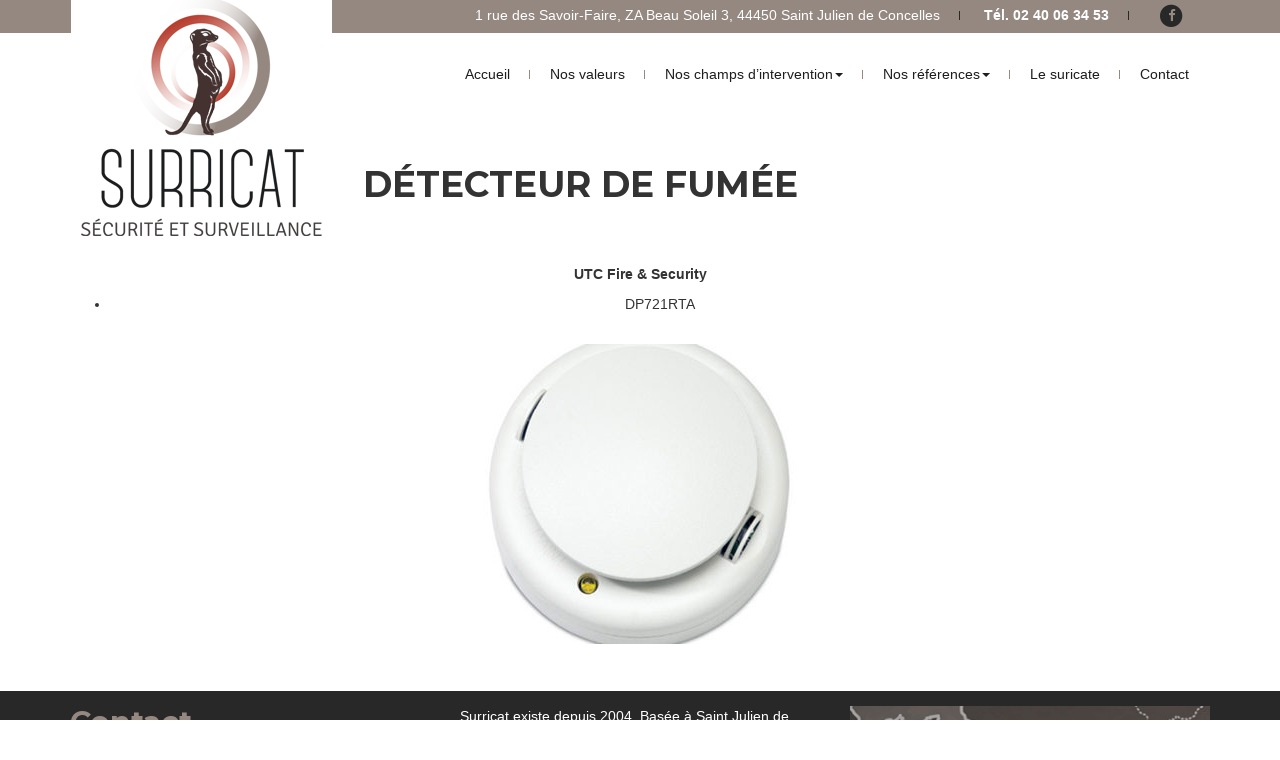

--- FILE ---
content_type: text/html; charset=UTF-8
request_url: http://www.surricat.com/produit/detecteur-de-fumee-2/
body_size: 9609
content:
<!doctype html>  

<!--[if IEMobile 7 ]> <html lang="fr-FR"class="no-js iem7"> <![endif]-->
<!--[if lt IE 7 ]> <html lang="fr-FR" class="no-js ie6"> <![endif]-->
<!--[if IE 7 ]>    <html lang="fr-FR" class="no-js ie7"> <![endif]-->
<!--[if IE 8 ]>    <html lang="fr-FR" class="no-js ie8"> <![endif]-->
<!--[if (gte IE 9)|(gt IEMobile 7)|!(IEMobile)|!(IE)]><!--><html lang="fr-FR" class="no-js"><!--<![endif]-->
	
	<head>
		<meta charset="utf-8">
		<meta http-equiv="X-UA-Compatible" content="IE=edge,chrome=1">
		<title>Détecteur de fumée - Surricat</title>	
		<meta name="viewport" content="width=device-width, initial-scale=1.0">
  		<link rel="pingback" href="http://www.surricat.com/xmlrpc.php">
		<link rel="apple-touch-icon" sizes="57x57" href="http://www.surricat.com/wp-content/themes/wordpress-bootstrap-master/favicon/apple-icon-57x57.png">
		<link rel="apple-touch-icon" sizes="60x60" href="http://www.surricat.com/wp-content/themes/wordpress-bootstrap-master/favicon/apple-icon-60x60.png">
		<link rel="apple-touch-icon" sizes="72x72" href="http://www.surricat.com/wp-content/themes/wordpress-bootstrap-master/favicon/apple-icon-72x72.png">
		<link rel="apple-touch-icon" sizes="76x76" href="http://www.surricat.com/wp-content/themes/wordpress-bootstrap-master/favicon/apple-icon-76x76.png">
		<link rel="apple-touch-icon" sizes="114x114" href="http://www.surricat.com/wp-content/themes/wordpress-bootstrap-master/favicon/apple-icon-114x114.png">
		<link rel="apple-touch-icon" sizes="120x120" href="http://www.surricat.com/wp-content/themes/wordpress-bootstrap-master/favicon/apple-icon-120x120.png">
		<link rel="apple-touch-icon" sizes="144x144" href="http://www.surricat.com/wp-content/themes/wordpress-bootstrap-master/favicon/apple-icon-144x144.png">
		<link rel="apple-touch-icon" sizes="152x152" href="http://www.surricat.com/wp-content/themes/wordpress-bootstrap-master/favicon/apple-icon-152x152.png">
		<link rel="apple-touch-icon" sizes="180x180" href="http://www.surricat.com/wp-content/themes/wordpress-bootstrap-master/favicon/apple-icon-180x180.png">
		<link rel="icon" type="image/png" sizes="192x192"  href="http://www.surricat.com/wp-content/themes/wordpress-bootstrap-master/favicon/android-icon-192x192.png">
		<link rel="icon" type="image/png" sizes="32x32" href="http://www.surricat.com/wp-content/themes/wordpress-bootstrap-master/favicon/favicon-32x32.png">
		<link rel="icon" type="image/png" sizes="96x96" href="http://www.surricat.com/wp-content/themes/wordpress-bootstrap-master/favicon/favicon-96x96.png">
		<link rel="icon" type="image/png" sizes="16x16" href="http://www.surricat.com/wp-content/themes/wordpress-bootstrap-master/favicon/favicon-16x16.png">
		<link rel="manifest" href="http://www.surricat.com/wp-content/themes/wordpress-bootstrap-master/favicon/manifest.json">
		<meta name="msapplication-TileColor" content="#ffffff">
		<meta name="msapplication-TileImage" content="http://www.surricat.com/wp-content/themes/wordpress-bootstrap-master/favicon/ms-icon-144x144.png">
		<meta name="theme-color" content="#ffffff">
		<!-- wordpress head functions -->
		<meta name='robots' content='index, follow, max-image-preview:large, max-snippet:-1, max-video-preview:-1' />
	<style>img:is([sizes="auto" i], [sizes^="auto," i]) { contain-intrinsic-size: 3000px 1500px }</style>
	
	<!-- This site is optimized with the Yoast SEO plugin v26.0 - https://yoast.com/wordpress/plugins/seo/ -->
	<link rel="canonical" href="http://www.surricat.com/produit/detecteur-de-fumee-2/" />
	<meta property="og:locale" content="fr_FR" />
	<meta property="og:type" content="article" />
	<meta property="og:title" content="Détecteur de fumée - Surricat" />
	<meta property="og:description" content="UTC Fire &amp; Security DP721RTA" />
	<meta property="og:url" content="http://www.surricat.com/produit/detecteur-de-fumee-2/" />
	<meta property="og:site_name" content="Surricat" />
	<meta property="article:publisher" content="https://www.facebook.com/Surricat-590502261018053/?ref=ts&amp;amp%3bamp%3bamp%3bfref=ts" />
	<meta property="og:image" content="http://www.surricat.com/wp-content/uploads/2016/12/detecteur_fumee_DP721RTA.jpg" />
	<meta property="og:image:width" content="360" />
	<meta property="og:image:height" content="360" />
	<meta property="og:image:type" content="image/jpeg" />
	<meta name="twitter:card" content="summary_large_image" />
	<script type="application/ld+json" class="yoast-schema-graph">{"@context":"https://schema.org","@graph":[{"@type":"WebPage","@id":"http://www.surricat.com/produit/detecteur-de-fumee-2/","url":"http://www.surricat.com/produit/detecteur-de-fumee-2/","name":"Détecteur de fumée - Surricat","isPartOf":{"@id":"http://www.surricat.com/#website"},"primaryImageOfPage":{"@id":"http://www.surricat.com/produit/detecteur-de-fumee-2/#primaryimage"},"image":{"@id":"http://www.surricat.com/produit/detecteur-de-fumee-2/#primaryimage"},"thumbnailUrl":"http://www.surricat.com/wp-content/uploads/2016/12/detecteur_fumee_DP721RTA.jpg","datePublished":"2016-12-31T14:51:47+00:00","breadcrumb":{"@id":"http://www.surricat.com/produit/detecteur-de-fumee-2/#breadcrumb"},"inLanguage":"fr-FR","potentialAction":[{"@type":"ReadAction","target":["http://www.surricat.com/produit/detecteur-de-fumee-2/"]}]},{"@type":"ImageObject","inLanguage":"fr-FR","@id":"http://www.surricat.com/produit/detecteur-de-fumee-2/#primaryimage","url":"http://www.surricat.com/wp-content/uploads/2016/12/detecteur_fumee_DP721RTA.jpg","contentUrl":"http://www.surricat.com/wp-content/uploads/2016/12/detecteur_fumee_DP721RTA.jpg","width":360,"height":360},{"@type":"BreadcrumbList","@id":"http://www.surricat.com/produit/detecteur-de-fumee-2/#breadcrumb","itemListElement":[{"@type":"ListItem","position":1,"name":"Accueil","item":"http://www.surricat.com/"},{"@type":"ListItem","position":2,"name":"Produits","item":"http://www.surricat.com/produit/"},{"@type":"ListItem","position":3,"name":"Détecteur de fumée"}]},{"@type":"WebSite","@id":"http://www.surricat.com/#website","url":"http://www.surricat.com/","name":"Surricat","description":"Société de sécurité et surveillance : conseil, installation. Alarmes, surveillance vidéo, contrôle d&#039;accès...","publisher":{"@id":"http://www.surricat.com/#organization"},"potentialAction":[{"@type":"SearchAction","target":{"@type":"EntryPoint","urlTemplate":"http://www.surricat.com/?s={search_term_string}"},"query-input":{"@type":"PropertyValueSpecification","valueRequired":true,"valueName":"search_term_string"}}],"inLanguage":"fr-FR"},{"@type":"Organization","@id":"http://www.surricat.com/#organization","name":"surricat","url":"http://www.surricat.com/","logo":{"@type":"ImageObject","inLanguage":"fr-FR","@id":"http://www.surricat.com/#/schema/logo/image/","url":"http://www.surricat.com/wp-content/uploads/2016/10/logo-surricat.jpg","contentUrl":"http://www.surricat.com/wp-content/uploads/2016/10/logo-surricat.jpg","width":271,"height":278,"caption":"surricat"},"image":{"@id":"http://www.surricat.com/#/schema/logo/image/"},"sameAs":["https://www.facebook.com/Surricat-590502261018053/?ref=ts&amp;amp;amp;fref=ts"]}]}</script>
	<!-- / Yoast SEO plugin. -->


		<style>
			.lazyload,
			.lazyloading {
				max-width: 100%;
			}
		</style>
		<script type="text/javascript">
/* <![CDATA[ */
window._wpemojiSettings = {"baseUrl":"https:\/\/s.w.org\/images\/core\/emoji\/16.0.1\/72x72\/","ext":".png","svgUrl":"https:\/\/s.w.org\/images\/core\/emoji\/16.0.1\/svg\/","svgExt":".svg","source":{"concatemoji":"http:\/\/www.surricat.com\/wp-includes\/js\/wp-emoji-release.min.js?ver=6.8.3"}};
/*! This file is auto-generated */
!function(s,n){var o,i,e;function c(e){try{var t={supportTests:e,timestamp:(new Date).valueOf()};sessionStorage.setItem(o,JSON.stringify(t))}catch(e){}}function p(e,t,n){e.clearRect(0,0,e.canvas.width,e.canvas.height),e.fillText(t,0,0);var t=new Uint32Array(e.getImageData(0,0,e.canvas.width,e.canvas.height).data),a=(e.clearRect(0,0,e.canvas.width,e.canvas.height),e.fillText(n,0,0),new Uint32Array(e.getImageData(0,0,e.canvas.width,e.canvas.height).data));return t.every(function(e,t){return e===a[t]})}function u(e,t){e.clearRect(0,0,e.canvas.width,e.canvas.height),e.fillText(t,0,0);for(var n=e.getImageData(16,16,1,1),a=0;a<n.data.length;a++)if(0!==n.data[a])return!1;return!0}function f(e,t,n,a){switch(t){case"flag":return n(e,"\ud83c\udff3\ufe0f\u200d\u26a7\ufe0f","\ud83c\udff3\ufe0f\u200b\u26a7\ufe0f")?!1:!n(e,"\ud83c\udde8\ud83c\uddf6","\ud83c\udde8\u200b\ud83c\uddf6")&&!n(e,"\ud83c\udff4\udb40\udc67\udb40\udc62\udb40\udc65\udb40\udc6e\udb40\udc67\udb40\udc7f","\ud83c\udff4\u200b\udb40\udc67\u200b\udb40\udc62\u200b\udb40\udc65\u200b\udb40\udc6e\u200b\udb40\udc67\u200b\udb40\udc7f");case"emoji":return!a(e,"\ud83e\udedf")}return!1}function g(e,t,n,a){var r="undefined"!=typeof WorkerGlobalScope&&self instanceof WorkerGlobalScope?new OffscreenCanvas(300,150):s.createElement("canvas"),o=r.getContext("2d",{willReadFrequently:!0}),i=(o.textBaseline="top",o.font="600 32px Arial",{});return e.forEach(function(e){i[e]=t(o,e,n,a)}),i}function t(e){var t=s.createElement("script");t.src=e,t.defer=!0,s.head.appendChild(t)}"undefined"!=typeof Promise&&(o="wpEmojiSettingsSupports",i=["flag","emoji"],n.supports={everything:!0,everythingExceptFlag:!0},e=new Promise(function(e){s.addEventListener("DOMContentLoaded",e,{once:!0})}),new Promise(function(t){var n=function(){try{var e=JSON.parse(sessionStorage.getItem(o));if("object"==typeof e&&"number"==typeof e.timestamp&&(new Date).valueOf()<e.timestamp+604800&&"object"==typeof e.supportTests)return e.supportTests}catch(e){}return null}();if(!n){if("undefined"!=typeof Worker&&"undefined"!=typeof OffscreenCanvas&&"undefined"!=typeof URL&&URL.createObjectURL&&"undefined"!=typeof Blob)try{var e="postMessage("+g.toString()+"("+[JSON.stringify(i),f.toString(),p.toString(),u.toString()].join(",")+"));",a=new Blob([e],{type:"text/javascript"}),r=new Worker(URL.createObjectURL(a),{name:"wpTestEmojiSupports"});return void(r.onmessage=function(e){c(n=e.data),r.terminate(),t(n)})}catch(e){}c(n=g(i,f,p,u))}t(n)}).then(function(e){for(var t in e)n.supports[t]=e[t],n.supports.everything=n.supports.everything&&n.supports[t],"flag"!==t&&(n.supports.everythingExceptFlag=n.supports.everythingExceptFlag&&n.supports[t]);n.supports.everythingExceptFlag=n.supports.everythingExceptFlag&&!n.supports.flag,n.DOMReady=!1,n.readyCallback=function(){n.DOMReady=!0}}).then(function(){return e}).then(function(){var e;n.supports.everything||(n.readyCallback(),(e=n.source||{}).concatemoji?t(e.concatemoji):e.wpemoji&&e.twemoji&&(t(e.twemoji),t(e.wpemoji)))}))}((window,document),window._wpemojiSettings);
/* ]]> */
</script>
<style id='wp-emoji-styles-inline-css' type='text/css'>

	img.wp-smiley, img.emoji {
		display: inline !important;
		border: none !important;
		box-shadow: none !important;
		height: 1em !important;
		width: 1em !important;
		margin: 0 0.07em !important;
		vertical-align: -0.1em !important;
		background: none !important;
		padding: 0 !important;
	}
</style>
<link rel='stylesheet' id='wp-block-library-css' href='http://www.surricat.com/wp-includes/css/dist/block-library/style.min.css?ver=6.8.3' type='text/css' media='all' />
<style id='classic-theme-styles-inline-css' type='text/css'>
/*! This file is auto-generated */
.wp-block-button__link{color:#fff;background-color:#32373c;border-radius:9999px;box-shadow:none;text-decoration:none;padding:calc(.667em + 2px) calc(1.333em + 2px);font-size:1.125em}.wp-block-file__button{background:#32373c;color:#fff;text-decoration:none}
</style>
<style id='global-styles-inline-css' type='text/css'>
:root{--wp--preset--aspect-ratio--square: 1;--wp--preset--aspect-ratio--4-3: 4/3;--wp--preset--aspect-ratio--3-4: 3/4;--wp--preset--aspect-ratio--3-2: 3/2;--wp--preset--aspect-ratio--2-3: 2/3;--wp--preset--aspect-ratio--16-9: 16/9;--wp--preset--aspect-ratio--9-16: 9/16;--wp--preset--color--black: #000000;--wp--preset--color--cyan-bluish-gray: #abb8c3;--wp--preset--color--white: #ffffff;--wp--preset--color--pale-pink: #f78da7;--wp--preset--color--vivid-red: #cf2e2e;--wp--preset--color--luminous-vivid-orange: #ff6900;--wp--preset--color--luminous-vivid-amber: #fcb900;--wp--preset--color--light-green-cyan: #7bdcb5;--wp--preset--color--vivid-green-cyan: #00d084;--wp--preset--color--pale-cyan-blue: #8ed1fc;--wp--preset--color--vivid-cyan-blue: #0693e3;--wp--preset--color--vivid-purple: #9b51e0;--wp--preset--gradient--vivid-cyan-blue-to-vivid-purple: linear-gradient(135deg,rgba(6,147,227,1) 0%,rgb(155,81,224) 100%);--wp--preset--gradient--light-green-cyan-to-vivid-green-cyan: linear-gradient(135deg,rgb(122,220,180) 0%,rgb(0,208,130) 100%);--wp--preset--gradient--luminous-vivid-amber-to-luminous-vivid-orange: linear-gradient(135deg,rgba(252,185,0,1) 0%,rgba(255,105,0,1) 100%);--wp--preset--gradient--luminous-vivid-orange-to-vivid-red: linear-gradient(135deg,rgba(255,105,0,1) 0%,rgb(207,46,46) 100%);--wp--preset--gradient--very-light-gray-to-cyan-bluish-gray: linear-gradient(135deg,rgb(238,238,238) 0%,rgb(169,184,195) 100%);--wp--preset--gradient--cool-to-warm-spectrum: linear-gradient(135deg,rgb(74,234,220) 0%,rgb(151,120,209) 20%,rgb(207,42,186) 40%,rgb(238,44,130) 60%,rgb(251,105,98) 80%,rgb(254,248,76) 100%);--wp--preset--gradient--blush-light-purple: linear-gradient(135deg,rgb(255,206,236) 0%,rgb(152,150,240) 100%);--wp--preset--gradient--blush-bordeaux: linear-gradient(135deg,rgb(254,205,165) 0%,rgb(254,45,45) 50%,rgb(107,0,62) 100%);--wp--preset--gradient--luminous-dusk: linear-gradient(135deg,rgb(255,203,112) 0%,rgb(199,81,192) 50%,rgb(65,88,208) 100%);--wp--preset--gradient--pale-ocean: linear-gradient(135deg,rgb(255,245,203) 0%,rgb(182,227,212) 50%,rgb(51,167,181) 100%);--wp--preset--gradient--electric-grass: linear-gradient(135deg,rgb(202,248,128) 0%,rgb(113,206,126) 100%);--wp--preset--gradient--midnight: linear-gradient(135deg,rgb(2,3,129) 0%,rgb(40,116,252) 100%);--wp--preset--font-size--small: 13px;--wp--preset--font-size--medium: 20px;--wp--preset--font-size--large: 36px;--wp--preset--font-size--x-large: 42px;--wp--preset--spacing--20: 0.44rem;--wp--preset--spacing--30: 0.67rem;--wp--preset--spacing--40: 1rem;--wp--preset--spacing--50: 1.5rem;--wp--preset--spacing--60: 2.25rem;--wp--preset--spacing--70: 3.38rem;--wp--preset--spacing--80: 5.06rem;--wp--preset--shadow--natural: 6px 6px 9px rgba(0, 0, 0, 0.2);--wp--preset--shadow--deep: 12px 12px 50px rgba(0, 0, 0, 0.4);--wp--preset--shadow--sharp: 6px 6px 0px rgba(0, 0, 0, 0.2);--wp--preset--shadow--outlined: 6px 6px 0px -3px rgba(255, 255, 255, 1), 6px 6px rgba(0, 0, 0, 1);--wp--preset--shadow--crisp: 6px 6px 0px rgba(0, 0, 0, 1);}:where(.is-layout-flex){gap: 0.5em;}:where(.is-layout-grid){gap: 0.5em;}body .is-layout-flex{display: flex;}.is-layout-flex{flex-wrap: wrap;align-items: center;}.is-layout-flex > :is(*, div){margin: 0;}body .is-layout-grid{display: grid;}.is-layout-grid > :is(*, div){margin: 0;}:where(.wp-block-columns.is-layout-flex){gap: 2em;}:where(.wp-block-columns.is-layout-grid){gap: 2em;}:where(.wp-block-post-template.is-layout-flex){gap: 1.25em;}:where(.wp-block-post-template.is-layout-grid){gap: 1.25em;}.has-black-color{color: var(--wp--preset--color--black) !important;}.has-cyan-bluish-gray-color{color: var(--wp--preset--color--cyan-bluish-gray) !important;}.has-white-color{color: var(--wp--preset--color--white) !important;}.has-pale-pink-color{color: var(--wp--preset--color--pale-pink) !important;}.has-vivid-red-color{color: var(--wp--preset--color--vivid-red) !important;}.has-luminous-vivid-orange-color{color: var(--wp--preset--color--luminous-vivid-orange) !important;}.has-luminous-vivid-amber-color{color: var(--wp--preset--color--luminous-vivid-amber) !important;}.has-light-green-cyan-color{color: var(--wp--preset--color--light-green-cyan) !important;}.has-vivid-green-cyan-color{color: var(--wp--preset--color--vivid-green-cyan) !important;}.has-pale-cyan-blue-color{color: var(--wp--preset--color--pale-cyan-blue) !important;}.has-vivid-cyan-blue-color{color: var(--wp--preset--color--vivid-cyan-blue) !important;}.has-vivid-purple-color{color: var(--wp--preset--color--vivid-purple) !important;}.has-black-background-color{background-color: var(--wp--preset--color--black) !important;}.has-cyan-bluish-gray-background-color{background-color: var(--wp--preset--color--cyan-bluish-gray) !important;}.has-white-background-color{background-color: var(--wp--preset--color--white) !important;}.has-pale-pink-background-color{background-color: var(--wp--preset--color--pale-pink) !important;}.has-vivid-red-background-color{background-color: var(--wp--preset--color--vivid-red) !important;}.has-luminous-vivid-orange-background-color{background-color: var(--wp--preset--color--luminous-vivid-orange) !important;}.has-luminous-vivid-amber-background-color{background-color: var(--wp--preset--color--luminous-vivid-amber) !important;}.has-light-green-cyan-background-color{background-color: var(--wp--preset--color--light-green-cyan) !important;}.has-vivid-green-cyan-background-color{background-color: var(--wp--preset--color--vivid-green-cyan) !important;}.has-pale-cyan-blue-background-color{background-color: var(--wp--preset--color--pale-cyan-blue) !important;}.has-vivid-cyan-blue-background-color{background-color: var(--wp--preset--color--vivid-cyan-blue) !important;}.has-vivid-purple-background-color{background-color: var(--wp--preset--color--vivid-purple) !important;}.has-black-border-color{border-color: var(--wp--preset--color--black) !important;}.has-cyan-bluish-gray-border-color{border-color: var(--wp--preset--color--cyan-bluish-gray) !important;}.has-white-border-color{border-color: var(--wp--preset--color--white) !important;}.has-pale-pink-border-color{border-color: var(--wp--preset--color--pale-pink) !important;}.has-vivid-red-border-color{border-color: var(--wp--preset--color--vivid-red) !important;}.has-luminous-vivid-orange-border-color{border-color: var(--wp--preset--color--luminous-vivid-orange) !important;}.has-luminous-vivid-amber-border-color{border-color: var(--wp--preset--color--luminous-vivid-amber) !important;}.has-light-green-cyan-border-color{border-color: var(--wp--preset--color--light-green-cyan) !important;}.has-vivid-green-cyan-border-color{border-color: var(--wp--preset--color--vivid-green-cyan) !important;}.has-pale-cyan-blue-border-color{border-color: var(--wp--preset--color--pale-cyan-blue) !important;}.has-vivid-cyan-blue-border-color{border-color: var(--wp--preset--color--vivid-cyan-blue) !important;}.has-vivid-purple-border-color{border-color: var(--wp--preset--color--vivid-purple) !important;}.has-vivid-cyan-blue-to-vivid-purple-gradient-background{background: var(--wp--preset--gradient--vivid-cyan-blue-to-vivid-purple) !important;}.has-light-green-cyan-to-vivid-green-cyan-gradient-background{background: var(--wp--preset--gradient--light-green-cyan-to-vivid-green-cyan) !important;}.has-luminous-vivid-amber-to-luminous-vivid-orange-gradient-background{background: var(--wp--preset--gradient--luminous-vivid-amber-to-luminous-vivid-orange) !important;}.has-luminous-vivid-orange-to-vivid-red-gradient-background{background: var(--wp--preset--gradient--luminous-vivid-orange-to-vivid-red) !important;}.has-very-light-gray-to-cyan-bluish-gray-gradient-background{background: var(--wp--preset--gradient--very-light-gray-to-cyan-bluish-gray) !important;}.has-cool-to-warm-spectrum-gradient-background{background: var(--wp--preset--gradient--cool-to-warm-spectrum) !important;}.has-blush-light-purple-gradient-background{background: var(--wp--preset--gradient--blush-light-purple) !important;}.has-blush-bordeaux-gradient-background{background: var(--wp--preset--gradient--blush-bordeaux) !important;}.has-luminous-dusk-gradient-background{background: var(--wp--preset--gradient--luminous-dusk) !important;}.has-pale-ocean-gradient-background{background: var(--wp--preset--gradient--pale-ocean) !important;}.has-electric-grass-gradient-background{background: var(--wp--preset--gradient--electric-grass) !important;}.has-midnight-gradient-background{background: var(--wp--preset--gradient--midnight) !important;}.has-small-font-size{font-size: var(--wp--preset--font-size--small) !important;}.has-medium-font-size{font-size: var(--wp--preset--font-size--medium) !important;}.has-large-font-size{font-size: var(--wp--preset--font-size--large) !important;}.has-x-large-font-size{font-size: var(--wp--preset--font-size--x-large) !important;}
:where(.wp-block-post-template.is-layout-flex){gap: 1.25em;}:where(.wp-block-post-template.is-layout-grid){gap: 1.25em;}
:where(.wp-block-columns.is-layout-flex){gap: 2em;}:where(.wp-block-columns.is-layout-grid){gap: 2em;}
:root :where(.wp-block-pullquote){font-size: 1.5em;line-height: 1.6;}
</style>
<link rel='stylesheet' id='contact-form-7-css' href='http://www.surricat.com/wp-content/plugins/contact-form-7/includes/css/styles.css?ver=6.1.2' type='text/css' media='all' />
<link rel='stylesheet' id='wpbs-css' href='http://www.surricat.com/wp-content/themes/wordpress-bootstrap-master/library/dist/css/styles.f6413c85.min.css?ver=1.0' type='text/css' media='all' />
<link rel='stylesheet' id='wpbs-style-css' href='http://www.surricat.com/wp-content/themes/wordpress-bootstrap-master/style.css?ver=1.0' type='text/css' media='all' />
<link rel="https://api.w.org/" href="http://www.surricat.com/wp-json/" /><link rel='shortlink' href='http://www.surricat.com/?p=343' />
<link rel="alternate" title="oEmbed (JSON)" type="application/json+oembed" href="http://www.surricat.com/wp-json/oembed/1.0/embed?url=http%3A%2F%2Fwww.surricat.com%2Fproduit%2Fdetecteur-de-fumee-2%2F" />
<link rel="alternate" title="oEmbed (XML)" type="text/xml+oembed" href="http://www.surricat.com/wp-json/oembed/1.0/embed?url=http%3A%2F%2Fwww.surricat.com%2Fproduit%2Fdetecteur-de-fumee-2%2F&#038;format=xml" />
		<script>
			document.documentElement.className = document.documentElement.className.replace('no-js', 'js');
		</script>
				<style>
			.no-js img.lazyload {
				display: none;
			}

			figure.wp-block-image img.lazyloading {
				min-width: 150px;
			}

			.lazyload,
			.lazyloading {
				--smush-placeholder-width: 100px;
				--smush-placeholder-aspect-ratio: 1/1;
				width: var(--smush-image-width, var(--smush-placeholder-width)) !important;
				aspect-ratio: var(--smush-image-aspect-ratio, var(--smush-placeholder-aspect-ratio)) !important;
			}

						.lazyload, .lazyloading {
				opacity: 0;
			}

			.lazyloaded {
				opacity: 1;
				transition: opacity 400ms;
				transition-delay: 0ms;
			}

					</style>
		<style type="text/css">.recentcomments a{display:inline !important;padding:0 !important;margin:0 !important;}</style>		<!-- end of wordpress head -->
		<!-- IE8 fallback moved below head to work properly. Added respond as well. Tested to work. -->
			<!-- media-queries.js (fallback) -->
		<!--[if lt IE 9]>
			<script src="http://css3-mediaqueries-js.googlecode.com/svn/trunk/css3-mediaqueries.js"></script>			
		<![endif]-->

		<!-- html5.js -->
		<!--[if lt IE 9]>
			<script src="http://html5shim.googlecode.com/svn/trunk/html5.js"></script>
		<![endif]-->	
		
			<!-- respond.js -->
		<!--[if lt IE 9]>
		          <script type='text/javascript' src="http://cdnjs.cloudflare.com/ajax/libs/respond.js/1.4.2/respond.js"></script>
		<![endif]-->	
		<link href="https://fonts.googleapis.com/css?family=Montserrat:400,700" rel="stylesheet"> 
		<link href="https://fonts.googleapis.com/css?family=Raleway:400,400i,700" rel="stylesheet"> 
		<link href="http://www.surricat.com/wp-content/themes/wordpress-bootstrap-master/css/bootstrap.min.css" rel="stylesheet">
		<link href="http://www.surricat.com/wp-content/themes/wordpress-bootstrap-master/css/font-awesome.min.css" rel="stylesheet">		
		<link rel="stylesheet" href="http://www.surricat.com/wp-content/themes/wordpress-bootstrap-master/css/hover-min.css">		
		<link rel="stylesheet" href="http://www.surricat.com/wp-content/themes/wordpress-bootstrap-master/css/2016.css">
		<meta name="google-site-verification" content="7URwVb6B_WtQHyGf-Qt8lngszPSBT_NiZ2t7QLdnXos" />
	</head>
	
	<body class="wp-singular produit-template-default single single-produit postid-343 wp-theme-wordpress-bootstrap-master">	

<script>
  (function(i,s,o,g,r,a,m){i['GoogleAnalyticsObject']=r;i[r]=i[r]||function(){
  (i[r].q=i[r].q||[]).push(arguments)},i[r].l=1*new Date();a=s.createElement(o),
  m=s.getElementsByTagName(o)[0];a.async=1;a.src=g;m.parentNode.insertBefore(a,m)
  })(window,document,'script','https://www.google-analytics.com/analytics.js','ga');

  ga('create', 'UA-89756732-1', 'auto');
  ga('send', 'pageview');

</script>
	
		<header role="banner">
			<div class="container-fluid top_header padded">
				<div class="container">
					<div class="row">
						<div class="col-xs-12 text-right">
							<ul class="list-inline">
														<li><a target="_blank" href="https://goo.gl/maps/SXv9wQ55Aur7sQER7"><i class="fa fa-map-marker hidden-xxs" aria-hidden="true"></i><span class="visible-xxs">1 rue des Savoir-Faire, ZA Beau Soleil 3, 44450 Saint Julien de Concelles</span></a></li>
							<li><a href="tel:0240063453"><i class="fa fa-mobile hidden-xxs" aria-hidden="true"></i><strong class="visible-xxs">Tél. 02 40 06 34 53</strong></a></li>
							<li class="fb">
								<a target="_blank" href="https://www.facebook.com/Surricat-590502261018053/?fref=ts">
									<i class="fa fa-facebook-square hidden-xxs" aria-hidden="true"></i>
									<span class="fa-stack fa-lg visible-xxs">
									  <i class="fa fa-circle fa-stack-2x"></i>
									  <i class="fa fa-facebook fa-stack-1x fa-inverse"></i>
									</span>							
								</a>
							</li>
						</div>
					</div>
				</div>
			</div>
			<div class="container-fluid">
				<div class="container relative">
					<div class="navbar ">
					
						<div class="navbar-header">
							<button type="button" class="navbar-toggle" data-toggle="collapse" data-target=".navbar-responsive-collapse">
								<span class="icon-bar"></span>
								<span class="icon-bar"></span>
								<span class="icon-bar"></span>
							</button>

							<a class="navbar-brand" title="Société de sécurité et surveillance : conseil, installation. Alarmes, surveillance vidéo, contrôle d&#039;accès..." href="http://www.surricat.com">
								<img data-src="http://www.surricat.com/wp-content/themes/wordpress-bootstrap-master/images/logo-surricat.png" alt="Surricat" src="[data-uri]" class="lazyload" style="--smush-placeholder-width: 241px; --smush-placeholder-aspect-ratio: 241/239;">
							</a>
						</div>

						<div class="collapse navbar-collapse navbar-responsive-collapse navbar-right">
							<ul id="menu-menu" class="nav navbar-nav"><li id="menu-item-24" class="menu-item menu-item-type-custom menu-item-object-custom"><a href="/"><i class="fa fa-home visible-sm" aria-hidden="true"></i><span class="hidden-sm">Accueil</span></a></li>
<li id="menu-item-23" class="menu-item menu-item-type-post_type menu-item-object-page"><a href="http://www.surricat.com/valeur-societe-surveillance-alarme-protection/">Nos valeurs</a></li>
<li id="menu-item-114" class="dropdown menu-item menu-item-type-post_type menu-item-object-page menu-item-has-children"><a href="http://www.surricat.com/nos-champs-dintervention/" class="dropdown-toggle" data-toggle="dropdown">Nos champs d’intervention<b class="caret"></b></a>
<ul class="dropdown-menu">
	<li id="menu-item-110" class="menu-item menu-item-type-custom menu-item-object-custom"><a href="/nos-champs-dintervention/#securite">Biens et personnes</a></li>
	<li id="menu-item-111" class="menu-item menu-item-type-custom menu-item-object-custom"><a href="/nos-champs-dintervention/#metier">Métiers</a></li>
	<li id="menu-item-112" class="menu-item menu-item-type-post_type menu-item-object-page"><a href="http://www.surricat.com/nos-produits/">Produits</a></li>
</ul>
</li>
<li id="menu-item-21" class="dropdown menu-item menu-item-type-post_type menu-item-object-page menu-item-has-children"><a href="http://www.surricat.com/references-securite-surveillance-surricat/" class="dropdown-toggle" data-toggle="dropdown">Nos références<b class="caret"></b></a>
<ul class="dropdown-menu">
	<li id="menu-item-24399" class="menu-item menu-item-type-post_type menu-item-object-page"><a href="http://www.surricat.com/references-securite-surveillance-surricat/">Nos références</a></li>
	<li id="menu-item-24398" class="menu-item menu-item-type-post_type menu-item-object-page"><a href="http://www.surricat.com/references-securite-surveillance-surricat/nos-partenaires/">Nos partenaires</a></li>
</ul>
</li>
<li id="menu-item-20" class="menu-item menu-item-type-post_type menu-item-object-page"><a href="http://www.surricat.com/suricate-surricat-protection-video-surveillance-alarme-nantes/">Le suricate</a></li>
<li id="menu-item-37115" class="menu-item menu-item-type-post_type menu-item-object-page"><a href="http://www.surricat.com/contact-entreprise-surveillance-securite-nantes-44-49-85/">Contact</a></li>
</ul>						</div>
					</div><!-- end .navbar -->	
				</div> 				
			</div> <!-- end .container-fluid -->

		
		</header> <!-- end header -->



		
		<div class="container">
	
			<div id="content" class="clearfix row">
			
				<div id="main" class="col-sm-12 clearfix" role="main">

										
					<article id="post-343" class="clearfix post-343 produit type-produit status-publish has-post-thumbnail hentry categorie-produit-solution-filaire" role="article" itemscope itemtype="http://schema.org/BlogPosting">
						
						<header>
							<div class="row title">
								<div class="col-xs-offset-3 col-xs-9">
									<h1 class="page-title text-uppercase" itemprop="headline">Détecteur de fumée</h1>
								</div>
							</div>
						
						</header> <!-- end article header -->
					
						<section class="post_content clearfix text-center" itemprop="articleBody">
						
							<p class=""><strong>UTC Fire &amp; Security</strong></p>
<ul>
<li>DP721RTA</li>
</ul>
							
							<br /><img src="http://www.surricat.com/wp-content/uploads/2016/12/detecteur_fumee_DP721RTA-360x300.jpg" class="attachment-wpbs-featured size-wpbs-featured wp-post-image" alt="" decoding="async" fetchpriority="high" /><br />
					
						</section> <!-- end article section -->
						
						<footer>
			
							
							
						</footer> <!-- end article footer -->
					
					</article> <!-- end article -->
					
										
							
					
								
				</div> <!-- end #main -->
    
    
			</div> <!-- end #content -->
			
		</div>	

<div class="footer container-fluid padded">
	<div class="container">
		<div class="row">
		
			<div class="col-xs-12 col-sm-6 col-md-4 first">
				<h2 class="brown texy-uppercase">Contact</h2>
				<div class="media">
					<div class="media-left media-middle">
						<i class="fa fa-map-marker fa-2x red" aria-hidden="true"></i>
					</div>
					<div class="media-body">
						<p>1 rue des Savoir-Faire<br />
ZA Beau Soleil 3<br />
44450 Saint Julien de Concelles</p>
					</div>
				</div>	
				<div class="media">
					<div class="media-left media-middle">
						<i class="fa fa-phone fa-2x red" aria-hidden="true"></i>
					</div>
					<div class="media-body">
						<p>02 40 06 34 53</p>
					</div>
				</div>
				<div class="media contact">
					<div class="media-body">
						<a href="http://www.surricat.com/?page_id=13" class="btn btn-default text-uppercase"><i class="fa fa-envelope-o" aria-hidden="true"></i> Nous contacter</a>
					</div>
				</div>	
				<p>Surricat est membre du réseau Alliance<br /><a href="http://www.club-alliance.com" target="_blank" class="pink"><strong>www.club-alliance.com</strong></a></p>
			</div>
			
			<div class="col-xs-12 col-sm-6 col-md-4 second">
				<p>Surricat existe depuis 2004. Basée à Saint Julien de Concelles, près de Nantes (44), elle est aujourd’hui dirigée par Christophe Nail et Eric Bourdier.</p>
<p>Historiquement créée par des techniciens, la société est restée fidèle à son identité en recrutant des conseillers et techniciens au savoir-faire technique et technologique de haut niveau.</p>
				
				<h3 class="brown text-uppercase">
					<a href="https://www.facebook.com/Surricat-590502261018053/?fref=ts" class="brown" target="_blank">
						<span class="fa-stack fa-sm">
						  <i class="fa fa-circle fa-stack-2x"></i>
						  <i class="fa fa-facebook fa-stack-1x fa-inverse"></i>
						</span>					
						Nos actus
					</a>
				</h3>
				
			</div>

			<div class="col-sm-12 col-md-4 third">
								<a href="https://goo.gl/maps/SXv9wQ55Aur7sQER7" target="_blank">
					<img data-src="http://www.surricat.com/wp-content/uploads/2016/10/map.jpg" alt="" class="img-responsive lazyload" src="[data-uri]" style="--smush-placeholder-width: 368px; --smush-placeholder-aspect-ratio: 368/323;"> 
				</a>
			</div>
			
		</div>
		<div class="row">
			<div class="col-xs-12 text-right padded last">
				<p class="brown">©2026 SURRICAT.  <a  class="brown" href="http://www.surricat.com/mentions-legales/">Mentions légales</a> - <a  class="brown" href="http://www.surricat.com/plan-du-site/">Plan du site</a></p>
			</div>
		</div>
	</div>
</div> <!-- end footer -->

	
<!--[if lt IE 7 ]>
<script src="//ajax.googleapis.com/ajax/libs/chrome-frame/1.0.3/CFInstall.min.js"></script>
<script>window.attachEvent('onload',function(){CFInstall.check({mode:'overlay'})})</script>
<![endif]-->

<script type="speculationrules">
{"prefetch":[{"source":"document","where":{"and":[{"href_matches":"\/*"},{"not":{"href_matches":["\/wp-*.php","\/wp-admin\/*","\/wp-content\/uploads\/*","\/wp-content\/*","\/wp-content\/plugins\/*","\/wp-content\/themes\/wordpress-bootstrap-master\/*","\/*\\?(.+)"]}},{"not":{"selector_matches":"a[rel~=\"nofollow\"]"}},{"not":{"selector_matches":".no-prefetch, .no-prefetch a"}}]},"eagerness":"conservative"}]}
</script>
<script type="text/javascript" src="http://www.surricat.com/wp-includes/js/dist/hooks.min.js?ver=4d63a3d491d11ffd8ac6" id="wp-hooks-js"></script>
<script type="text/javascript" src="http://www.surricat.com/wp-includes/js/dist/i18n.min.js?ver=5e580eb46a90c2b997e6" id="wp-i18n-js"></script>
<script type="text/javascript" id="wp-i18n-js-after">
/* <![CDATA[ */
wp.i18n.setLocaleData( { 'text direction\u0004ltr': [ 'ltr' ] } );
wp.i18n.setLocaleData( { 'text direction\u0004ltr': [ 'ltr' ] } );
/* ]]> */
</script>
<script type="text/javascript" src="http://www.surricat.com/wp-content/plugins/contact-form-7/includes/swv/js/index.js?ver=6.1.2" id="swv-js"></script>
<script type="text/javascript" id="contact-form-7-js-translations">
/* <![CDATA[ */
( function( domain, translations ) {
	var localeData = translations.locale_data[ domain ] || translations.locale_data.messages;
	localeData[""].domain = domain;
	wp.i18n.setLocaleData( localeData, domain );
} )( "contact-form-7", {"translation-revision-date":"2025-02-06 12:02:14+0000","generator":"GlotPress\/4.0.1","domain":"messages","locale_data":{"messages":{"":{"domain":"messages","plural-forms":"nplurals=2; plural=n > 1;","lang":"fr"},"This contact form is placed in the wrong place.":["Ce formulaire de contact est plac\u00e9 dans un mauvais endroit."],"Error:":["Erreur\u00a0:"]}},"comment":{"reference":"includes\/js\/index.js"}} );
/* ]]> */
</script>
<script type="text/javascript" id="contact-form-7-js-before">
/* <![CDATA[ */
var wpcf7 = {
    "api": {
        "root": "http:\/\/www.surricat.com\/wp-json\/",
        "namespace": "contact-form-7\/v1"
    },
    "cached": 1
};
/* ]]> */
</script>
<script type="text/javascript" src="http://www.surricat.com/wp-content/plugins/contact-form-7/includes/js/index.js?ver=6.1.2" id="contact-form-7-js"></script>
<script type="text/javascript" id="smush-lazy-load-js-before">
/* <![CDATA[ */
var smushLazyLoadOptions = {"autoResizingEnabled":false,"autoResizeOptions":{"precision":5,"skipAutoWidth":true}};
/* ]]> */
</script>
<script type="text/javascript" src="http://www.surricat.com/wp-content/plugins/wp-smushit/app/assets/js/smush-lazy-load.min.js?ver=3.21.1" id="smush-lazy-load-js"></script>
<script src="https://ajax.googleapis.com/ajax/libs/jquery/1.11.3/jquery.min.js"></script>
<!-- Include all compiled plugins (below), or include individual files as needed -->
<script src="http://www.surricat.com/wp-content/themes/wordpress-bootstrap-master/js/bootstrap.min.js"></script>		
<script type="text/javascript" src="http://www.surricat.com/wp-content/themes/wordpress-bootstrap-master/js/jquery.bxslider.min.js"></script>

</body>

</html>
<!--
Performance optimized by W3 Total Cache. Learn more: https://www.boldgrid.com/w3-total-cache/


Served from: www.surricat.com @ 2026-01-30 22:35:33 by W3 Total Cache
-->

--- FILE ---
content_type: text/css
request_url: http://www.surricat.com/wp-content/themes/wordpress-bootstrap-master/css/2016.css
body_size: 3339
content:
/*STRUCTURE*/
.nopadding{padding:0;}
.nopadding-right{padding-right:0;}
.nopadding-left{padding-left:0;}
.nomargin-left{margin-left:0;}
.img-responsive{display:inline-block;}
.padded{padding:15px;}
.relative{position:relative;}
body{padding:0;}
.hidden-xxs{display:none;}

/*FONTS*/
.raleway{font-family:'Raleway'}
.montserrat{font-family:'Montserrat'}

/*TYPOS*/
h1,h2,h3{font-family:'Montserrat';font-weight:700;}
hr.dashed{border-top:1px dashed #282828;width:80%;margin-left:10%;}

/*COLORS*/
.white{color:#fff}
.black{color:#282828}
.brown{color:#958880}
.bg_brown{background-color:#958880;}
.bg_black{background-color:#282828;}
.bg_white{background-color:#fff;}
.red{color:#b84132}
.pink{color:#e300a0}

/*BUTTONS*/
.btn{border-radius:0;transition:all 0.4s ease}
.btn-default{color:#fff;font-size:12px;font-family:'Montserrat';background:#958880;font-weight:400;padding:10px 45px;border-color:#958880;border:0;}
.btn-black{background:#282828;color:#958880}
.btn-more{position:relative;margin-right:30px;}
.btn-more:after{position:absolute;top:-1px;right:-30px;width:31px;height:31px;background:#958880;content:"→";text-align:center;line-height:31px;color:#282828;transition:all 0.4s ease}
.btn-black:hover{background:#958880;color:#282828}
.btn-black:hover:after{background:#282828;color:#958880}
.btn-lg{padding:10px 40px;}

/* Sweep To Right */
.btn-default{
  background:#958880;
  display: inline-block;
  vertical-align: middle;
  -webkit-transform: perspective(1px) translateZ(0);
  transform: perspective(1px) translateZ(0);
  box-shadow: 0 0 1px transparent;
  position: relative;
  -webkit-transition-property: color;
  transition-property: color;
  -webkit-transition-duration: 0.3s;
  transition-duration: 0.3s;
}
.btn-default:before {
  content: "";
  position: absolute;
  z-index: -1;
  top: 0;
  left: 0;
  right: 0;
  bottom: 0;
  background: #282828;
  -webkit-transform: scaleX(0);
  transform: scaleX(0);
  -webkit-transform-origin: 0 50%;
  transform-origin: 0 50%;
  -webkit-transition-property: transform;
  transition-property: transform;
  -webkit-transition-duration: 0.3s;
  transition-duration: 0.3s;
  -webkit-transition-timing-function: ease-out;
  transition-timing-function: ease-out;
}
.btn-default:hover, .btn-default:focus, .btn-default:active {
  color: white;
}
.btn-default:hover:before, .btn-default:focus:before, .btn-default:active:before {
  -webkit-transform: scaleX(1);
  transform: scaleX(1);
}


/*HEADER*/
.top_header{background:#958880;color:#fff;padding:5px 15px;}
.top_header ul{margin:0;}
.navbar-brand{display:block;height:inherit;line-height:inherit;padding:10px;background:#fff;margin:0;/*box-shadow:0 0 10px 0 #999;*/position:absolute;top:-47px;}
.top_header li{margin:0;text-align:center;padding:0 20px;position:relative;}
.top_header li:after{content:"";position:absolute;right:0;height:9px;width:1px;top:50%;margin-top:-4.5px;background:#282828}
.top_header li a{color:#fff;font-size:14px;}
.top_header li.fb{border:0;}
.top_header li.fb a{color:#282828;height:20px}
 .top_header li.fb a .fa-stack{height:inherit;margin:-2px 0 5px 0}
.top_header li.fb a .fa-inverse{color:#958880;font-size:13px;}
.top_header li.fb a .fa-stack-2x{font-size:26px;}
.top_header li.fb a .fa-stack-1x{line-height:26px;}
.top_header li.fb:after{display:none;}

/*MENU*/
.nav.navbar-nav{margin:20px 0;}
.nav>li>a{font-size:14px;color:#1e1e1e;position:relative;padding:10px 20px;}
.nav>li>a:after{content:"";position:absolute;right:0;height:9px;width:1px;top:50%;margin-top:-4.5px;background:#958880}
.nav>li:last-child>a:after{display:none;}
.nav>li.active>a,.nav>li:hover>a,.nav>li:focus>a{color:#958880;background:none}
.nav .open>a, .nav .open>a:focus, .nav .open>a:hover{background:none;}
.nav>li>a{
  display: inline-block;
  vertical-align: middle;
  -webkit-transform: perspective(1px) translateZ(0);
  transform: perspective(1px) translateZ(0);
  box-shadow: 0 0 1px transparent;
  position: relative;
  overflow: hidden;
}
.nav>li>a:before {
  content: "";
  position: absolute;
  z-index: -1;
  left: 0;
  right: 0;
  bottom: 0;
  background: #958880;
  height: 4px;
  -webkit-transform: translateY(4px);
  transform: translateY(4px);
  -webkit-transition-property: transform;
  transition-property: transform;
  -webkit-transition-duration: 0.3s;
  transition-duration: 0.3s;
  -webkit-transition-timing-function: ease-out;
  transition-timing-function: ease-out;
}
.nav>li>a:hover:before, .nav>li>a:focus:before, .nav>li>a:active:before,.nav>li.active>a:before {
  -webkit-transform: translateY(0);
  transform: translateY(0);
}
.navbar-toggle{border:0px solid #000;margin:20px 15px 0 0;}
.navbar-toggle .icon-bar{background:#000}
.navbar-nav > li > .dropdown-menu{width:100%}


/*INDEX*/
.valeur1{min-height:500px;padding:130px 15px 100px 15px;}
.valeur1 p{color:#fff;}
.bloc_valeur{min-height:260px;transition:all 0.5s ease;display:block;overflow:hidden;box-sizing:border-box;}
.bloc_valeur_bg{display:block;min-height:260px;transition:all 0.5s ease;}
.bloc_valeur_bg img.main{transition:all 0.5s ease;transform:scale(1.1);}
.bloc_valeur_bg:hover img.main{transform:scale(1);}
.bloc_valeur img.picto{max-height:80px}
.txt{position:absolute;top:50%;left:50%;width:100%;transform:translateX(-50%) translateY(-50%);}
.intervention h2{margin-top:5px;}
.intervention h2 .pull-right{margin-top:-10px;}
.intervention .bloc{margin:15px 0;}
.intervention .bloc .bloc_txt{background:#fff;padding:20px;min-height:250px;}
.intervention .bloc .bloc_txt h3{color:#282828;font-size:19px;margin:25px 0;font-weight:700;text-transform:uppercase;min-height:100px;
  -webkit-hyphens: manual;
  -moz-hyphens: manual;
  -ms-hyphens: manual;
  -o-hyphens: manual;
  hyphens: manual;
}
.references h2 .btn-black{font-family:'Montserrat';font-size:12px;text-transform:lowercase;}
.references h2 .btn-black:first-letter{text-transform:uppercase;}
.team{margin-bottom:-170px;}
.team hr{margin:15px 0;border-color:#282828;}

.sliderRef .item img{
/*opacity:0.5;*/
    filter: grayscale(100%);
    -webkit-filter: grayscale(100%);
    -moz-filter: grayscale(100%);
    -ms-filter: grayscale(100%);
    -o-filter: grayscale(100%);
	transition:all 0.4 ease-out
}
.sliderRef .item:hover img{
    filter: grayscale(0%);
    -webkit-filter: grayscale(0%);
    -moz-filter: grayscale(0%);
    -ms-filter: grayscale(0%);
    -o-filter: grayscale(0%);	
	
}


/*FOOTER*/
.footer{background:#282828;}
.footer p{color:#fff;}
.media-body p{margin:10px}
.media.contact{margin:20px 0;}
.footer .second p{margin-bottom:25px;}
.home .footer{padding-top:200px;}
.footer .last p{color:#958880}
.footer .last p a{text-decoration:underline}
.footer .last p a:hover{text-decoration:none;color:#958880}
.footer .first h2{margin-top:0;}
.footer .first .media{margin-top:10px;}
.footer .second a:hover{text-decoration:none}
.footer .fa-stack{height:34px;line-height:34px;margin-top:-4px}
.footer .fa-stack-2x{font-size:34px;}
.footer .fa-inverse{font-size:16px;}


/*TOP_PAGE PAGES*/
.top_page{padding:150px 0 80px 0;}
.top_page h1 strong{color:#958880}
.top_page .page_content p{color:#fff;font-size:14px;}
.top_page .page_content blockquote{border:0;padding:0;}
.top_page .page_content blockquote p{font-size:25px;font-weight:100;line-height:27px;}

/*PAGE VALEURS*/
.valeur{padding:5px 0;transition:all 0.3s ease}
.valeur .text *{color:#958880;}
.valeur .text h2{font-weight:100;font-size:38px;margin-top:0;}
.valeur .text p,.valeur .text li{font-size:16px;}
.valeur .img .picto{position:absolute;top:50%;left:50%;transform:translateX(-50%) translateY(-50%)}
.valeur:hover{/*background:#f1f0f0;*/cursor:pointer}


/*PAGE CHAMPS D'INTERVENTIONS*/
.page-id-7 h1 span.pull-right{margin-top:-45px;}
.chps_content{margin:25px -15px;}
.chps_content .content img{width:100%}
.chps_content.nomargin-left{margin-left:0}
.chps_content.nomargin-right{margin-right:0}
.chps_content h3{font-size:16px;margin:18px 0}
.chps_content h3 i{font-size:24px;margin:0 15px;min-width:27px}
.chps_content .metier i{float:left;font-size:32px;margin:15px;min-width:32px;}
.chps_content .metier h3{margin-bottom:0;}
.chps_content .metier p{margin:0 0 15px 0;}
.content{height:100%;background:#fff;}
.content h2{font-size:22px;}

/*PAGE PRODUITS*/
.top_page_product.bg_black{min-height:100px;background:transparent}
.product_bloc{margin:25px auto;}
.product_container{background:#252728 url(bg/bg-product-container.png) no-repeat top center}
.product_bloc .text{background:#fff}
.product_bloc .text h2{text-transform:uppercase;font-size:45px;color:#958880;}
.product_bloc .text h2 strong{display:block;color:#433230;font-size:25px;}
.product_bloc .text h3{font-size:20px;color:#433230;font-weight:700;font-family:'Raleway'}
.product_bloc .text .btn{margin:0 15px 0 0;color:#fff;}
.pager{position:absolute;right:15px;top:50%;margin-top:-30px;}
.pager ul li{text-indent:-99em;overflow:hidden;display:block;height:10px;width:10px;border-radius:50%;background:#958880;margin:10px 0}
.pager ul li.active{background:#282828}


/*PAGE PRODUIT*/
.page-template-page-produit .product_bloc{margin:25px auto 0 auto;}
.product_list{background:#fff;}
.pdt,.cat{min-height:270px;}
.pdt{border:1px solid #eae9e9}
.cat{color:#fff;background:#958880}
.cat i{}
.cat .blc{position:absolute;width:90%;top:50%;left:5%;transform:translateX(0) translateY(-50%);}
.pdt .hover{display:none;position:absolute;top:50%;left:50%;transform:translateX(-50%) translateY(-50%);transition:all 0.3s ease}
.pdt:hover .hover{display:block;}
.pdt img.main{transition:all 0.3s ease}
.pdt:hover img.main{opacity:0.5;}
.pdt p{color:#433230;font-size:14px;text-align:center}
.pdt a:hover{text-decoration:none}

/*OTHER PAGE*/
.post_content{padding-top:50px;}
.post_content .gallery  .thumbnail,.post_content .gallery  .thumbnail img,.post_content  #gallery-1 img{border:0;}



/*MODALS*/
.brown .modal-content{border-radius:1px;border-color:#fff;background:#282828;color:#fff;min-width:320px}
/*.modal.in.centered .modal-dialog{top:50%;transform:translateY(-50%) translateX(0)}*/
.modal.brown .modal-header{border-bottom:0;position:relative;}
.modal.brown .modal-header:after{content:'';position:absolute;height:1px;width:90%;left:5%;bottom:0;background:#958880}
.modal.brown .close{color:#958880}
.modal.brown .modal-header h4{font-size:24px;}
.modal.brown .modal-body h2{font-size:18px;margin-top:5px}

.modal-dialog {
  height: 100%;
  width: 100%;
  display: flex;
  align-items: center;
  max-width:600px;
  min-width:320px
}

.modal-content {
  margin: 0 auto;
}



/*
-----------------------------------------------------------------------------------------------------------------------------------------
MEDIA QUERIES
*/
@media screen and (min-width: 1200px) { 
	.row-eq-height {display: flex;}
	.valeur1 h1,.valeur1 p{max-width:50%;}
	.valeur2{margin-top:-150px;}
	.top_page .page_content{max-width:50%;}
} 
@media screen and (max-width: 1200px) { 
	.navbar-brand img{max-height:140px;}
} 
@media screen and (max-width: 992px) { 
	.navbar-collapse.collapse{margin-left:110px;}
	.navbar-brand{top:0;}	
	.navbar-brand img{max-height:90px;}	
	.nav > li > a{padding:10px 9px;}
	/*.nav > li#menu-item-24{display:none}*/
	.intervention .bloc{display:block;background:#fff;height:100%;}
	.footer .third,.footer .last{text-align:center;}
	.valeur .text h2{font-size:24px;}
} 
@media screen and (max-width: 768px) {
	.bloc_valeur{text-align:center;}
	.navbar-collapse.collapse{margin-left:inherit}
	.navbar-collapse.collapse.in{margin-top:70px;border:0px solid #958880 }
	.nav > li > a::after{display:none;}
	.top_header li::after{display:none;}
	.top_header li a .visible-xxs{display:none;}
	.top_header li a .hidden-xxs{display:block;font-size:20px;}
	.intervention  .bloc  .bloc_img{display:none;}
	.intervention  .bloc .bloc_txt{width:100%}
	.valeur .text h2{margin:15px 0;text-align:center;}	
	.product_bloc img{width:100%;}
	.nopadding-right{padding:0px;}
	.nopadding-left{padding:0px;}
	.chps_content.nomargin-left{margin-left:-15px;}
	.chps_content.nomargin-right{margin-right:-15px;}	
	.row.title h1,.row.title .page-title{margin-left:30px;font-size:30px}
	.navbar-brand{top:-34px;}
	.top_page {padding: 40px 0 80px;}	
}
@media screen and (max-width: 480px) {
	.valeur2 > .row > .col-xs-6{width:100%;}
	.product_bloc .text h2{font-size:30px;}
	.product_bloc .text .btn{margin-top:10px;}


}

--- FILE ---
content_type: text/plain
request_url: https://www.google-analytics.com/j/collect?v=1&_v=j102&a=1252731852&t=pageview&_s=1&dl=http%3A%2F%2Fwww.surricat.com%2Fproduit%2Fdetecteur-de-fumee-2%2F&ul=en-us%40posix&dt=D%C3%A9tecteur%20de%20fum%C3%A9e%20-%20Surricat&sr=1280x720&vp=1280x720&_u=IEBAAEABAAAAACAAI~&jid=735899260&gjid=65467589&cid=2017508423.1769808934&tid=UA-89756732-1&_gid=1418282005.1769808934&_r=1&_slc=1&z=812443570
body_size: -450
content:
2,cG-VETBSFKB5C